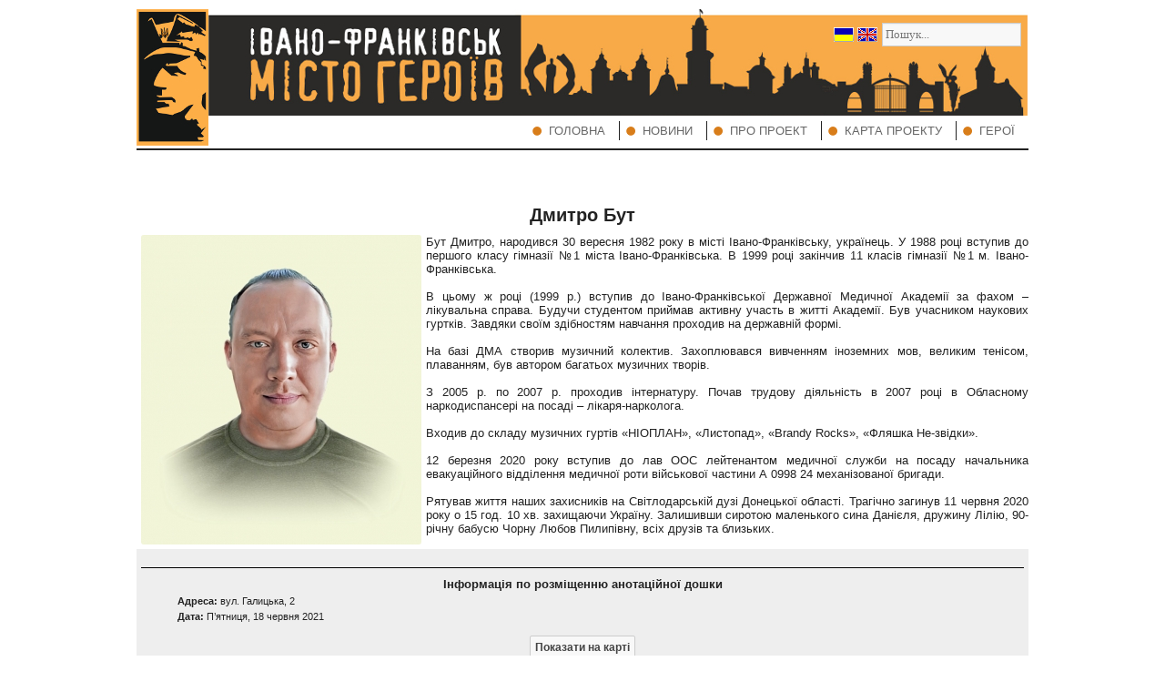

--- FILE ---
content_type: text/html; charset=utf-8
request_url: http://geroi.if.ua/content&content_id=269
body_size: 3242
content:
<!DOCTYPE html>
<html lang="ua">
<head>
<title>Дмитро Бут | Івано-Франківськ - місто героїв</title>
<meta property="og:description" content="Дмитро Бут | Івано-Франківськ - місто героїв"/>
<meta property="og:type" content="article"/>
<meta property="og:url" content="http://geroi.if.ua/content&amp;content_id=269"/>
<meta property="og:image" content="http://geroi.if.ua/upload/images/heroes/thumb_butt.jpg"/>
<meta property="og:site_name" content="Дмитро Бут | Івано-Франківськ - місто героїв"/>
<meta property="vk:app_id" content="4013232" />
<meta name="description" content="Івано-Франківськ - місто героїв"/>
<meta charset="utf-8">
<meta http-equiv="X-UA-Compatible" content="IE=edge,chrome=1"/>
<meta http-equiv="content-language" content="ua"/>
<meta name="robots" content="all" />
<link href="/assets/img/geroi/favicon.ico" rel="icon" type="image/x-icon" />
<link rel="stylesheet" href="/assets/css/core.css" media="all"/>
<link rel="stylesheet" href="/assets/css/geroi/geroi.css" media="all"/>
<link rel="stylesheet" href="/assets/css/geroi/mods/search.css" media="all"/>
<link rel="stylesheet" href="/assets/css/geroi/style.css" media="all"/>
<link rel="stylesheet" href="/assets/css/geroi/typo.css" media="all"/>
<script src="http://code.jquery.com/jquery.min.js"></script>
<script src="/assets/js/core.js"></script>
<script src="http://maps.googleapis.com/maps/api/js?v=3.4&sensor=false&region=UA&language=uk"></script>
<script src="/assets/js/geroi/geroi.js"></script>
<script src="//vk.com/js/api/openapi.js?105"></script>
<script src="/assets/js/geroi/mods/search.js"></script>
<script>(function(d,s,id){var js,fjs=d.getElementsByTagName(s)[0];if(d.getElementById(id))return;js=d.createElement(s);js.id=id;js.src="//connect.facebook.net/uk_UA/all.js#xfbml=1";fjs.parentNode.insertBefore(js, fjs);}(document,"script","facebook-jssdk"));
</script>
<!--[if IE]><script src="http://html5shiv.googlecode.com/svn/trunk/html5.js"></script><![endif]-->
</head><body>
<div id="fb-root"></div>
<div class="wrapper">
<header>
<div id="logo">
<a href="http://geroi.if.ua/">
<img alt="Івано-Франківськ - місто героїв" src="/assets/img/geroi/logo.jpg">
</a>
</div>
<div id="top">
<div class="mods"><div class="lang"><div class="lang_switch">
<a class="curr" title="Українська" href="/content&amp;content_id=269&lang=ua"><img src="/assets/img/core/lang/ua.gif"></a>
<a  title="English" href="/content&amp;content_id=269&lang=en"><img src="/assets/img/core/lang/gb.gif"></a>
</div></div><div class="search"><form method="get" action="search">
<input name="sword" type="text" placeholder="Пошук..." value=""/>
</form></div></div>
<img alt="Івано-Франківськ - місто героїв" src="/assets/img/geroi/title_ua.jpg">
</div>
<nav><ul><li><a  href="/"><span>Головна</span></a></li><li><a  href="/category&amp;category_id=2"><span>Новини</span></a></li><li><a  href="/feedback"><span>Про проект</span></a></li><li><a  href="/map"><span>Карта проекту</span></a></li><li><a  href="/category&amp;category_id=4"><span>Герої</span></a></li></ul></nav></header>
<section class="geroi_single">
<article>

<div class="article_head">
<span class="share">
<div id="vk_like"></div><script>VK.Widgets.Like("vk_like",{type:"button",pageUrl:"http://geroi.if.ua/content&amp;content_id=269"})</script><div class="fb-like" data-href="http://geroi.if.ua/content&amp;content_id=269" data-send="false"  data-show-faces="true" data-layout="button_count"></div></span>
</div>

<h3 class="article_title">Дмитро Бут</h3>

<div class="article_content">
<a class="modal article_image"><img src="/upload/images/heroes/thumb_butt.jpg" alt="Дмитро Бут"></a>

<div>Бут Дмитро, народився 30 вересня 1982 року в місті Івано-Франківську, українець. У 1988 році вступив до першого класу гімназії №1 міста Івано-Франківська. В 1999 році закінчив 11 класів гімназії №1 м. Івано-Франківська.</div><div><br></div><div>В цьому ж році (1999 р.) вступив до Івано-Франківської Державної Медичної Академії за фахом – лікувальна справа. Будучи студентом приймав активну участь в житті Академії. Був учасником наукових гуртків. Завдяки своїм здібностям навчання проходив на державній формі.&nbsp;</div><div><br></div><div>На базі ДМА створив музичний колектив. Захоплювався вивченням іноземних мов, великим тенісом, плаванням, був автором багатьох музичних творів.&nbsp;</div><div><br></div><div>З 2005 р. по 2007 р. проходив інтернатуру. Почав трудову діяльність в 2007 році в Обласному наркодиспансері на посаді – лікаря-нарколога.&nbsp;</div><div><br></div><div>Входив до складу музичних гуртів «НІОПЛАН», «Листопад», «Brandy Rocks», «Фляшка Не-звідки».&nbsp;</div><div><br></div><div>12 березня 2020 року вступив до лав ООС лейтенантом медичної служби на посаду начальника евакуаційного відділення медичної роти військової частини А 0998 24 механізованої бригади.</div><div><br></div><div>Рятував життя наших захисників на Світлодарській дузі Донецької області. Трагічно загинув 11 червня 2020 року о 15 год. 10 хв. захищаючи Україну. Залишивши сиротою маленького сина Данієля, дружину Лілію, 90-річну бабусю Чорну Любов Пилипівну, всіх друзів та близьких.&nbsp; &nbsp; &nbsp; &nbsp; &nbsp; &nbsp; &nbsp;&nbsp;</div><div><br></div>
<div class="article_info">


<div class="board_info">
<h4>Інформація по розміщенню анотаційної дошки</h4>
<p><b>Адреса: </b><span id="address">вул. Галицька, 2</span></p>
<p><b>Дата: </b>П&rsquo;ятниця, 18 червня 2021</p>
<button id="board_map" cid="269">Показати на карті</button>
</div>

</div>

</div>
</article>
</section>
<footer>
<div class="contacts"><img src="/assets/img/geroi/emblem.jpg">
<p>Івано-Франківськ - місто героїв</p><p>вул. Грушевського, 21, м. Івано-Франківськ</p></div><div class="copy">
Усі права захищено. © <a href="http://geroi.if.ua/">Івано-Франківськ - місто героїв</a>, 2013
<a class="created" target="_blank" href="http://studio.if.ua">UTeam Studio</a>
</div>
</footer>
</div>
<script type="text/javascript">(function (d, w, c) { (w[c] = w[c] || []).push(function() { try { w.yaCounter23101231 = new Ya.Metrika({id:23101231, clickmap:true, trackLinks:true, accurateTrackBounce:true}); } catch(e) { } }); var n = d.getElementsByTagName("script")[0], s = d.createElement("script"), f = function () { n.parentNode.insertBefore(s, n); }; s.type = "text/javascript"; s.async = true; s.src = (d.location.protocol == "https:" ? "https:" : "http:") + "//mc.yandex.ru/metrika/watch.js"; if (w.opera == "[object Opera]") { d.addEventListener("DOMContentLoaded", f, false); } else { f(); } })(document, window, "yandex_metrika_callbacks");</script><noscript><div><img src="//mc.yandex.ru/watch/23101231" style="position:absolute; left:-9999px;" alt="" /></div></noscript>
</body>
</html>

--- FILE ---
content_type: text/css
request_url: http://geroi.if.ua/assets/css/core.css
body_size: 6159
content:
html {
	font-family: Helvetica,Arial,sans-serif;
	font-size: 13px;
	text-align: left;
}
header, nav, section, aside, article {display: block}
header {
	position: relative;
	z-index: 4;
}
html, body, div, dl, dt, dd, ul, ol, li, h1, h2, h3, h4, h5, h6, pre, form, fieldset, input, textarea, p, blockquote, th, td {
    margin: 0;
    padding: 0;
}
a {
	cursor: pointer;
	text-decoration: none;
	outline: none;
}
a:hover {
	text-decoration: none;
}
ul, li, ol {
	list-style: none;
}
img {
	border: none;
}
input[type=submit],
input[type=button],
button[type=submit],
button, .button{
	cursor: pointer;
	padding: 2px 10px;
	font-size: 13px;
-webkit-border-radius: 2px;
-moz-border-radius: 2px;
border-radius: 2px;
}
input[type=submit]:hover,
input[type=button]:hover,
button[type=submit]:hover,
button:hover, .button:hover {
-webkit-transition: all 500ms ease;
-moz-transition: all 500ms ease;
-o-transition: all 500ms ease;
transition: all 500ms ease;
}
input[type=submit]:disabled,
input[type=button]:disabled,
button[type=submit]:disabled,
button:disabled, .button:disabled {
	cursor: default;
}
input[type=submit]:focus,
input[type=button]:focus,
button[type=submit]:focus,
button:focus, .button:focus {
	outline: none;
}
input[type=text],
input[type=password],
input[type=email],
.input,
textarea,
select {
	padding-left: 3px;
    height: 27px;
	font-family: verdana;
    line-height: 27px;
	font-size: 13px;
}
input[type=text]:focus,
input[type=password]:focus,
input[type=email]:focus,
.input:focus,
textarea:focus,
select:focus {
-webkit-transition: all 500ms ease-in-out;
-moz-transition: all 500ms ease-in-out;
transition: all 500ms ease-in-out;
}
textarea {
	height: auto;
	line-height: 17px;
	padding: 5px;
}
input.error, textarea.error {
	border-color: red !important;
}
select {
    height: auto;
    max-width: 200px;
    padding: 3px;
}
label {
	cursor: pointer;
}
fieldset {
	padding: 10px;
	border: 1px solid #ddd;
	margin: 5px;
	display: inline;
	text-align: left;
-webkit-border-radius: 5px;
-moz-border-radius: 5px;
border-radius: 5px;
}
legend {
	font-weight: bold;
}
table {
	width: 100%;
	border-collapse: collapse;
	border-spacing: 0;
}
thead, th, thead a, th a {
	font-weight: bold;
}
td, th{
	border: 1px solid #888;
	padding: 3px;
}
table[border] td {border: none}
td p, th p {
	text-indent: 0 !important;
	margin: 0 !important;
}
article p, .category_description p {
	margin: 5px 0;
	text-indent: 20px;
}
aside#left {
	float: left;
}
aside#right {
	float: right;
}
footer {
	width: 100%;
}
.created {
	float:right;
	font-size: 10px;
}
.counter {
	float:left;
	opacity: 0.3;
}
.counter:hover {opacity:1}
.contents {
	padding: 15px;
	overflow: hidden;
}
.article_img, .category_image {
	float: left;
}
article .readmore, article .readmore:visited {
	float: right;
	font-weight: bold;
}
article ol, article ul {
	overflow: hidden;
}
article ol li {
	list-style: decimal;
	margin-left: 25px;
}
article ul li {
	margin-left: 25px;
	list-style: square;
}
.left {
	float: left;
}
.right {
	float: right;
}
.clr {
	clear: both;
}
.error {
	color: red;
}
.hide {
	display: none;
}
a.modal:hover img {
	cursor: url("../img/core/zoom.cur"), -moz-zoom-in;
}
.modalw, .overlay {
	top: 0;
	left: 0;
}
.modalw {
	position: fixed;
	z-index: 1000;
	width: 100%;
}
.overlay {
	position: fixed;
	z-index: 999;
	width: 100%;
	height: 100%;
	background: url("../img/core/loader.gif") no-repeat scroll center center rgba(61,61,61,0.8);
}
.modalw .close, .modalw .max, .modalw .min  {
	width: 18px;
	height: 18px;
	right: 15px;
	top: 10px;
	z-index: 1002;
	background-image: url("../img/core/sprite_16_white.png");
	background-repeat: no-repeat;
	background-color: transparent;
}
.modalw .close {
	display: block;
	position: fixed;
	cursor: pointer;
	-moz-user-select: none;
	background-position: -319px -32px;
}
.modalw .next, .modalw .prev, .modalw .next.disable:hover, .modalw .prev.disable:hover {
	width: 50px;
	height: 100%;
	z-index: 1001;
	background-repeat: no-repeat;
	background-color: rgba(61, 61, 61, 0.8);
	background-position: center center;
	opacity: 0.1;
-webkit-transition: all 500ms ease-in-out;
-moz-transition: all 500ms ease-in-out;
transition: all 500ms ease-in-out;
}
.modalw .next:hover, .modalw .prev:hover {
	opacity: 0.7;
}
.modalw .next {
	right: 0;
	top: 0;
	background-image: url("../img/next.png");
}
.modalw .prev {
	left: 0;
	top: 0;
	background-image: url("../img/prev.png");
}
.modalw  img {
	display: block;
	margin: auto;
	cursor: pointer;
	position: relative;
}
.msg {
    cursor: pointer;
    padding: 10px 10px 10px 50px;
    position: fixed;
    right: 5px;
	font-size: 15px;
    text-align: center;
	text-shadow: 2px 2px 2px #ccc;
    top: 5px;
    white-space: nowrap;
    z-index: 1000;
	line-height: 30px;
	background-repeat: no-repeat;
	background-position: 10px center;
-webkit-border-radius: 5px;
-moz-border-radius: 5px;
border-radius: 5px;
-webkit-box-shadow: 0px 0px 5px #444;
-moz-box-shadow: 0px 0px 5px #444;
box-shadow: 0px 0px 5px #444;
}
.msg.success {
	border: 1px solid #1E5799;
	background-color: rgba(176, 205, 229, 0.8);
	background-image: url("../img/core/info.png");
}
.msg.warning {
    border: 1px solid red;
	color: #D8000C;
	background-color: rgba(255, 186, 186, 0.8);
	background-image: url("../img/core/warning.png");
}
a[rel=doc] {
	background-image: url("../img/64/doc.png");
}
a[rel=excel] {
	background-image: url("../img/64/excel.png");
}
a[rel=pdf] {
	background-image: url("../img/64/pdf.png");
}
a[rel=zip] {
	background-image: url("../img/64/zip.png");
}
a[rel=rar] {
	background-image: url("../img/64/rar.png");
}
a[rel=mp3] {
	background-image: url("../img/64/mp3.png");
}
a[rel=facebook] {
	background-image: url("../img/64/fb.png");
}
a[rel=vk] {
	background-image: url("../img/64/vk.png");
}
a[rel=youtube] {
	background-image: url("../img/64/YouTube.png");
}

--- FILE ---
content_type: text/css
request_url: http://geroi.if.ua/assets/css/geroi/geroi.css
body_size: 551
content:
.geroi_single .article_title {
	font-size: 20px;
}
.geroi_single .article_content {
	margin: auto;
}
.geroi_single .article_info h3, .geroi_single .article_info h4 {
	text-align: center;
	margin-top: 10px;
}
.geroi_single .article_info .board_info {
	border-top: 1px solid #000;
	margin-top: 15px;
	overflow: hidden;
	text-align: left;
}
.geroi_single .article_info .board_info p {
	font-size: 11px;
	text-indent: 40px;
}
#board_map {
    display: block;
    margin: 15px auto auto;
}
#map {
	width: 800px;
	height: 600px;
}